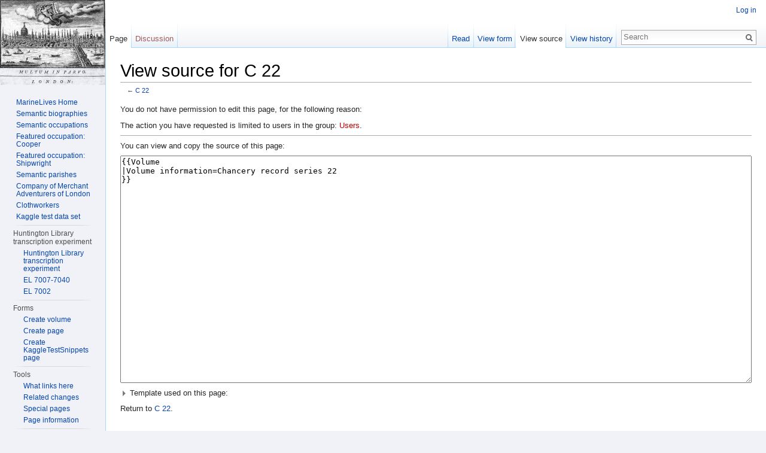

--- FILE ---
content_type: text/html; charset=UTF-8
request_url: http://marinelives.org/index.php?title=C_22&action=edit
body_size: 37430
content:
<!DOCTYPE html>
<html lang="en-GB" dir="ltr" class="client-nojs">
<head>
<meta charset="UTF-8" />
<title>View source for C 22 - MarineLives</title>
<meta name="generator" content="MediaWiki 1.25alpha" />
<meta name="robots" content="noindex,nofollow" />
<link rel="ExportRDF" type="application/rdf+xml" title="C 22" href="/index.php?title=Special:ExportRDF/C_22&amp;xmlmime=rdf" />
<link rel="shortcut icon" href="/favicon.ico" />
<link rel="search" type="application/opensearchdescription+xml" href="/opensearch_desc.php" title="MarineLives (en-gb)" />
<link rel="EditURI" type="application/rsd+xml" href="http://www.marinelives.org/api.php?action=rsd" />
<link rel="alternate" hreflang="x-default" href="/wiki/C_22" />
<link rel="copyright" href="http://creativecommons.org/licenses/by/3.0/" />
<link rel="alternate" type="application/atom+xml" title="MarineLives Atom feed" href="/index.php?title=Special:RecentChanges&amp;feed=atom" />
<link rel="stylesheet" href="http://www.marinelives.org/load.php?debug=false&amp;lang=en-gb&amp;modules=mediawiki.legacy.commonPrint%2Cshared%7Cmediawiki.skinning.interface%7Cmediawiki.ui.button%7Cskins.vector.styles&amp;only=styles&amp;skin=vector&amp;*" />
<meta name="ResourceLoaderDynamicStyles" content="" />
<style>a:lang(ar),a:lang(kk-arab),a:lang(mzn),a:lang(ps),a:lang(ur){text-decoration:none}
/* cache key: marinelives:resourceloader:filter:minify-css:7:3ae6f2cba64a3d731c4244a92c294433 */</style>
<script src="http://www.marinelives.org/load.php?debug=false&amp;lang=en-gb&amp;modules=startup&amp;only=scripts&amp;skin=vector&amp;*"></script>
<script>if(window.mw){
mw.config.set({"wgCanonicalNamespace":"","wgCanonicalSpecialPageName":false,"wgNamespaceNumber":0,"wgPageName":"C_22","wgTitle":"C 22","wgCurRevisionId":83984,"wgRevisionId":0,"wgArticleId":11732,"wgIsArticle":false,"wgIsRedirect":false,"wgAction":"edit","wgUserName":null,"wgUserGroups":["*"],"wgCategories":[],"wgBreakFrames":false,"wgPageContentLanguage":"en-gb","wgPageContentModel":"wikitext","wgSeparatorTransformTable":["",""],"wgDigitTransformTable":["",""],"wgDefaultDateFormat":"mdy","wgMonthNames":["","January","February","March","April","May","June","July","August","September","October","November","December"],"wgMonthNamesShort":["","Jan","Feb","Mar","Apr","May","Jun","Jul","Aug","Sep","Oct","Nov","Dec"],"wgRelevantPageName":"C_22","wgRelevantArticleId":11732,"wgIsProbablyEditable":false,"wgRestrictionEdit":[],"wgRestrictionMove":[],"sfgAutocompleteValues":[],"sfgAutocompleteOnAllChars":true,"sfgFieldProperties":[],"sfgCargoFields":[],"sfgDependentFields":[],"sfgShowOnSelect":[],"sfgScriptPath":"/extensions/SemanticForms","edgValues":null,"sfgEDSettings":null,"wgWikiEditorEnabledModules":{"toolbar":true,"dialogs":true,"hidesig":true,"preview":false,"publish":false}});
}</script><script>if(window.mw){
mw.loader.implement("user.options",function($,jQuery){mw.user.options.set({"variant":"en-gb"});},{},{},{});mw.loader.implement("user.tokens",function($,jQuery){mw.user.tokens.set({"editToken":"+\\","patrolToken":"+\\","watchToken":"+\\"});},{},{},{});
/* cache key: marinelives:resourceloader:filter:minify-js:7:3731772334483018b88e91166c5220e2 */
}</script>
<script>if(window.mw){
mw.loader.load(["ext.smw.style","mediawiki.page.startup","mediawiki.legacy.wikibits","mediawiki.legacy.ajax","skins.vector.js"]);
}</script>
<!--[if lt IE 7]><style type="text/css">body{behavior:url("/skins/Vector/csshover.min.htc")}</style><![endif]-->
</head>
<body class="mediawiki ltr sitedir-ltr ns-0 ns-subject page-C_22 skin-vector action-edit vector-animateLayout">
		<div id="mw-page-base" class="noprint"></div>
		<div id="mw-head-base" class="noprint"></div>
		<div id="content" class="mw-body" role="main">
			<a id="top"></a>

						<div class="mw-indicators">
</div>
			<h1 id="firstHeading" class="firstHeading" lang="en-GB"><span dir="auto">View source for C 22</span></h1>
						<div id="bodyContent" class="mw-body-content">
								<div id="contentSub">← <a href="/wiki/C_22" title="C 22">C 22</a></div>
												<div id="jump-to-nav" class="mw-jump">
					Jump to:					<a href="#mw-head">navigation</a>, 					<a href="#p-search">search</a>
				</div>
				<div id="mw-content-text"><p>You do not have permission to edit this page, for the following reason:
</p>
<div class="permissions-errors">
<p>The action you have requested is limited to users in the group: <a href="/index.php?title=MarineLives:Users&amp;action=edit&amp;redlink=1" class="new" title="MarineLives:Users (page does not exist)">Users</a>.<br />
</p>
</div>
<hr />
<p>You can view and copy the source of this page:
</p><textarea readonly="" accesskey="," id="wpTextbox1" cols="80" rows="25" style="" lang="en-GB" dir="ltr" name="wpTextbox1" class="mw-ui-input">{{Volume
|Volume information=Chancery record series 22
}}
</textarea><div class="templatesUsed"><div class="mw-templatesUsedExplanation"><p>Template used on this page:
</p></div><ul>
<li><a href="/wiki/Template:Volume" title="Template:Volume">Template:Volume</a> (<a href="/index.php?title=Template:Volume&amp;action=edit" title="Template:Volume">view source</a>) </li></ul></div><p id="mw-returnto">Return to <a href="/wiki/C_22" title="C 22">C 22</a>.</p>
</div>									<div class="printfooter">
						Retrieved from ‘<a dir="ltr" href="http://www.marinelives.org/wiki/C_22">http://www.marinelives.org/wiki/C_22</a>’					</div>
													<div id='catlinks' class='catlinks catlinks-allhidden'></div>												<div class="visualClear"></div>
							</div>
		</div>
		<div id="mw-navigation">
			<h2>Navigation menu</h2>

			<div id="mw-head">
									<div id="p-personal" role="navigation" class="" aria-labelledby="p-personal-label">
						<h3 id="p-personal-label">Personal tools</h3>
						<ul>
							<li id="pt-login"><a href="/index.php?title=Special:UserLogin&amp;returnto=C+22&amp;returntoquery=action%3Dedit" title="You are encouraged to log in; however, it is not mandatory [o]" accesskey="o">Log in</a></li>						</ul>
					</div>
									<div id="left-navigation">
										<div id="p-namespaces" role="navigation" class="vectorTabs" aria-labelledby="p-namespaces-label">
						<h3 id="p-namespaces-label">Namespaces</h3>
						<ul>
															<li  id="ca-nstab-main" class="selected"><span><a href="/wiki/C_22"  title="View the content page [c]" accesskey="c">Page</a></span></li>
															<li  id="ca-talk" class="new"><span><a href="/index.php?title=Talk:C_22&amp;action=edit&amp;redlink=1"  title="Discussion about the content page [t]" accesskey="t">Discussion</a></span></li>
													</ul>
					</div>
										<div id="p-variants" role="navigation" class="vectorMenu emptyPortlet" aria-labelledby="p-variants-label">
												<h3 id="p-variants-label"><span>Variants</span><a href="#"></a></h3>

						<div class="menu">
							<ul>
															</ul>
						</div>
					</div>
									</div>
				<div id="right-navigation">
										<div id="p-views" role="navigation" class="vectorTabs" aria-labelledby="p-views-label">
						<h3 id="p-views-label">Views</h3>
						<ul>
															<li id="ca-view"><span><a href="/wiki/C_22" >Read</a></span></li>
															<li id="ca-form_edit" class="collapsible"><span><a href="/index.php?title=C_22&amp;action=formedit" >View form</a></span></li>
															<li id="ca-viewsource" class="selected"><span><a href="/index.php?title=C_22&amp;action=edit"  title="This page is protected.&#10;You can view its source [e]" accesskey="e">View source</a></span></li>
															<li id="ca-history" class="collapsible"><span><a href="/index.php?title=C_22&amp;action=history"  title="Past revisions of this page [h]" accesskey="h">View history</a></span></li>
													</ul>
					</div>
										<div id="p-cactions" role="navigation" class="vectorMenu emptyPortlet" aria-labelledby="p-cactions-label">
						<h3 id="p-cactions-label"><span>More</span><a href="#"></a></h3>

						<div class="menu">
							<ul>
															</ul>
						</div>
					</div>
										<div id="p-search" role="search">
						<h3>
							<label for="searchInput">Search</label>
						</h3>

						<form action="/index.php" id="searchform">
														<div id="simpleSearch">
															<input type="search" name="search" placeholder="Search" title="Search MarineLives [f]" accesskey="f" id="searchInput" /><input type="hidden" value="Special:Search" name="title" /><input type="submit" name="fulltext" value="Search" title="Search the pages for this text" id="mw-searchButton" class="searchButton mw-fallbackSearchButton" /><input type="submit" name="go" value="Go" title="Go to a page with this exact name if exists" id="searchButton" class="searchButton" />								</div>
						</form>
					</div>
									</div>
			</div>
			<div id="mw-panel">
				<div id="p-logo" role="banner"><a class="mw-wiki-logo" href="/wiki/MarineLives"  title="Visit the main page"></a></div>
						<div class="portal" role="navigation" id='p-Navigation' aria-labelledby='p-Navigation-label'>
			<h3 id='p-Navigation-label'>Navigation</h3>

			<div class="body">
									<ul>
													<li id="n-MarineLives-Home"><a href="/wiki/MarineLives">MarineLives Home</a></li>
													<li id="n-Semantic-biographies"><a href="/wiki/Category:Semantic_biography">Semantic biographies</a></li>
													<li id="n-Semantic-occupations"><a href="/wiki/Category:Semantic_occupation">Semantic occupations</a></li>
													<li id="n-Featured-occupation:-Cooper"><a href="/wiki/Cooper">Featured occupation: Cooper</a></li>
													<li id="n-Featured-occupation:-Shipwright"><a href="/wiki/Shipwright">Featured occupation: Shipwright</a></li>
													<li id="n-Semantic-parishes"><a href="/wiki/Category:Semantic_parish">Semantic parishes</a></li>
													<li id="n-Company-of-Merchant-Adventurers-of-London"><a href="/wiki/Tools:_Company_of_Merchant_Adventurers_of_London">Company of Merchant Adventurers of London</a></li>
													<li id="n-Clothworkers"><a href="/wiki/Tools:_Clothworkers">Clothworkers</a></li>
													<li id="n-Kaggle-test-data-set"><a href="/wiki/Tools:_Kaggle_test_data_set">Kaggle test data set</a></li>
											</ul>
							</div>
		</div>
			<div class="portal" role="navigation" id='p-Huntington_Library_transcription_experiment' aria-labelledby='p-Huntington_Library_transcription_experiment-label'>
			<h3 id='p-Huntington_Library_transcription_experiment-label'>Huntington Library transcription experiment</h3>

			<div class="body">
									<ul>
													<li id="n-Huntington-Library-transcription-experiment"><a href="/wiki/Tools:_Huntington_Library_transcription_experiment">Huntington Library transcription experiment</a></li>
													<li id="n-EL-7007-7040"><a href="/wiki/EL_7007-7040">EL 7007-7040</a></li>
													<li id="n-EL-7002"><a href="/wiki/EL_7002">EL 7002</a></li>
											</ul>
							</div>
		</div>
			<div class="portal" role="navigation" id='p-Forms' aria-labelledby='p-Forms-label'>
			<h3 id='p-Forms-label'>Forms</h3>

			<div class="body">
									<ul>
													<li id="n-Create-volume"><a href="/wiki/Form:Volume">Create volume</a></li>
													<li id="n-Create-page"><a href="/wiki/Form:Page">Create page</a></li>
													<li id="n-Create-KaggleTestSnippets-page"><a href="/wiki/Form:KaggleTestSnippets">Create KaggleTestSnippets page</a></li>
											</ul>
							</div>
		</div>
			<div class="portal" role="navigation" id='p-tb' aria-labelledby='p-tb-label'>
			<h3 id='p-tb-label'>Tools</h3>

			<div class="body">
									<ul>
													<li id="t-whatlinkshere"><a href="/wiki/Special:WhatLinksHere/C_22" title="A list of all wiki pages that link here [j]" accesskey="j">What links here</a></li>
													<li id="t-recentchangeslinked"><a href="/wiki/Special:RecentChangesLinked/C_22" title="Recent changes in pages linked from this page [k]" accesskey="k">Related changes</a></li>
													<li id="t-specialpages"><a href="/wiki/Special:SpecialPages" title="A list of all special pages [q]" accesskey="q">Special pages</a></li>
													<li id="t-info"><a href="/index.php?title=C_22&amp;action=info" title="More information about this page">Page information</a></li>
											</ul>
							</div>
		</div>
			<div class="portal" role="navigation" id='p-Technology' aria-labelledby='p-Technology-label'>
			<h3 id='p-Technology-label'>Technology</h3>

			<div class="body">
									<ul>
													<li id="n-ArchiveBots"><a href="/wiki/Tools:_ArchiveBots">ArchiveBots</a></li>
													<li id="n-Corpus-linguistics"><a href="/wiki/Tools:_Corpus_linguistics">Corpus linguistics</a></li>
													<li id="n-Natural-Language-Programming"><a href="/wiki/Tools:_Natural_Language_Programming">Natural Language Programming</a></li>
													<li id="n-New-Year.27s-wishes.2C-2018-.2B-IIIF"><a href="/wiki/New_Year%27s_wishes,_2018">New Year's wishes, 2018 + IIIF</a></li>
													<li id="n-Semantic-Media-Wiki"><a href="/wiki/Tools:_Semantic_Media_Wiki">Semantic Media Wiki</a></li>
													<li id="n-Social-media"><a href="/wiki/Tools:_Social_media">Social media</a></li>
													<li id="n-Wiki-user-data"><a href="/wiki/Tools:_Wiki_user_data">Wiki user data</a></li>
											</ul>
							</div>
		</div>
			<div class="portal" role="navigation" id='p-Collaborations' aria-labelledby='p-Collaborations-label'>
			<h3 id='p-Collaborations-label'>Collaborations</h3>

			<div class="body">
									<ul>
													<li id="n-Bath-Spa-University-history-department"><a href="/wiki/Tools:_Collaboration_with_Bath_Spa_University_history_department">Bath Spa University history department</a></li>
													<li id="n-Warwick-University-history-Department"><a href="/wiki/Tools:_Collaboration_with_Warwick_University_history_Department">Warwick University history Department</a></li>
													<li id="n-University-of-Mannheim-Informatics-department"><a href="/wiki/Tools:_Collaboration_with_University_of_Mannheim_Informatics_department">University of Mannheim Informatics department</a></li>
													<li id="n-Transkribus"><a href="/wiki/Tools:_Collaboration_with_Transkribus">Transkribus</a></li>
											</ul>
							</div>
		</div>
			<div class="portal" role="navigation" id='p-University_of_Warwick_transcription_programme' aria-labelledby='p-University_of_Warwick_transcription_programme-label'>
			<h3 id='p-University_of_Warwick_transcription_programme-label'>University of Warwick transcription programme</h3>

			<div class="body">
									<ul>
													<li id="n-Goals"><a href="/wiki/Goals">Goals</a></li>
													<li id="n-Introductory-material"><a href="/wiki/Introductory_material">Introductory material</a></li>
													<li id="n-Basic-wiki-skills-.26-palaeographical-tips"><a href="/wiki/Tools:_Basic_wiki_skills_%26_palaeographical_tips">Basic wiki skills &amp; palaeographical tips</a></li>
													<li id="n-List-of-deponents-in-HCA-13.2F53"><a href="/wiki/HCA_13/53_Deponents_-_By_Folio">List of deponents in HCA 13/53</a></li>
													<li id="n-Warwick-week-one"><a href="/wiki/Warwick_Week_One">Warwick week one</a></li>
													<li id="n-Warwick-week-two"><a href="/wiki/Warwick_Week_Two">Warwick week two</a></li>
													<li id="n-Warwick-week-three"><a href="/wiki/Warwick_Week_Three">Warwick week three</a></li>
													<li id="n-Warwick-week-four"><a href="/wiki/Warwick_Week_Four">Warwick week four</a></li>
													<li id="n-Warwick-week-five"><a href="/wiki/Warwick_Week_Five">Warwick week five</a></li>
													<li id="n-Warwick-week-six"><a href="/wiki/Warwick_Week_Six">Warwick week six</a></li>
													<li id="n-Warwick-week-seven"><a href="/wiki/Warwick_Week_Seven">Warwick week seven</a></li>
													<li id="n-Warwick-student-voices"><a href="/wiki/Warwick_student_voices">Warwick student voices</a></li>
													<li id="n-Warwick-biographies"><a href="/wiki/Tools:_Warwick_biographies">Warwick biographies</a></li>
													<li id="n-Sandbox"><a href="/wiki/Sandbox">Sandbox</a></li>
											</ul>
							</div>
		</div>
			<div class="portal" role="navigation" id='p-January_2018_volunteers' aria-labelledby='p-January_2018_volunteers-label'>
			<h3 id='p-January_2018_volunteers-label'>January 2018 volunteers</h3>

			<div class="body">
									<ul>
													<li id="n-Goals-.26-background"><a href="/wiki/Tools:_January_2018_volunteer_group_goals_%26_background">Goals &amp; background</a></li>
													<li id="n-Kickoff-skype-call"><a href="/wiki/Tools:_January_2018_kickoff_skype_call">Kickoff skype call</a></li>
													<li id="n-Transcription-sub-group"><a href="/wiki/Tools:_Transcription_sub-group">Transcription sub-group</a></li>
													<li id="n-Textiles.2C-garments-.26-dyestuffs-glossary-sub-group"><a href="/wiki/Tools:_Textiles,_garments_%26_dyestuffs_glossary_sub-group">Textiles, garments &amp; dyestuffs glossary sub-group</a></li>
													<li id="n-January-2018-biographies"><a href="/wiki/Tools:_January_2018_biographies">January 2018 biographies</a></li>
											</ul>
							</div>
		</div>
			<div class="portal" role="navigation" id='p-Material_culture_discussion_area' aria-labelledby='p-Material_culture_discussion_area-label'>
			<h3 id='p-Material_culture_discussion_area-label'>Material culture discussion area</h3>

			<div class="body">
									<ul>
													<li id="n-Creating-a-virtual-digital-archive-.26-research-community-for-MaterialLives"><a href="/wiki/MaterialLives_platform">Creating a virtual digital archive &amp; research community for MaterialLives</a></li>
													<li id="n-Textiles.2C-garments.2C-.26-dyes-glossary"><a href="/wiki/Tools:_Textiles,_garments,_%26_dyes_glossary">Textiles, garments, &amp; dyes glossary</a></li>
													<li id="n-C17th-London-inventories-crosstabbed-by-hearth-size.2C-occupation-.26-location"><a href="/wiki/MRP:_Inventories">C17th London inventories crosstabbed by hearth size, occupation &amp; location</a></li>
											</ul>
							</div>
		</div>
			<div class="portal" role="navigation" id='p-Glossaries' aria-labelledby='p-Glossaries-label'>
			<h3 id='p-Glossaries-label'>Glossaries</h3>

			<div class="body">
									<ul>
													<li id="n-Admiralty-court-legal-glossary"><a href="/wiki/Tools:_Admiralty_court_legal_glossary">Admiralty court legal glossary</a></li>
													<li id="n-Commodities-glossary"><a href="/wiki/Tools:_Commodities_glossary">Commodities glossary</a></li>
													<li id="n-Geographical-glossary"><a href="/wiki/Tools:_Geographical_glossary">Geographical glossary</a></li>
													<li id="n-Marine-glossary"><a href="/wiki/Tools:_Marine_glossary">Marine glossary</a></li>
													<li id="n-Textiles.2C-garments.2C-.26-dyes-glossary"><a href="/wiki/Tools:_Textiles,_garments,_%26_dyes_glossary">Textiles, garments, &amp; dyes glossary</a></li>
													<li id="n-Weights-and-measures-glossary"><a href="/wiki/Weights_and_Measures">Weights and measures glossary</a></li>
											</ul>
							</div>
		</div>
			<div class="portal" role="navigation" id='p-Finding_aids' aria-labelledby='p-Finding_aids-label'>
			<h3 id='p-Finding_aids-label'>Finding aids</h3>

			<div class="body">
									<ul>
													<li id="n-Bad-behaviour-.26-invective"><a href="/wiki/Bad_behaviour_%26_Invective">Bad behaviour &amp; invective</a></li>
													<li id="n-Dutch-mariners"><a href="/wiki/Dutch_Mariner_Mapping">Dutch mariners</a></li>
													<li id="n-Inns.2C-taverns.2C-.26-victualling-houses"><a href="/wiki/Inns,_Taverns,_and_Victualling_Houses">Inns, taverns, &amp; victualling houses</a></li>
													<li id="n-Silver-ships"><a href="/wiki/Tools:_Three_Silver_Ships">Silver ships</a></li>
													<li id="n-Slavery"><a href="/wiki/Tools:_Slavery">Slavery</a></li>
													<li id="n-London-hearth-tax"><a href="/wiki/MRP:_Hearth_tax:_London">London hearth tax</a></li>
													<li id="n-Middlesex-hearth-tax"><a href="/wiki/Tools:_Hearth_tax:_Middlesex">Middlesex hearth tax</a></li>
													<li id="n-Kent-.26-Surrey-hearth-tax"><a href="/wiki/MRP:_Hearth_tax:_Kent_%26_Surrey">Kent &amp; Surrey hearth tax</a></li>
											</ul>
							</div>
		</div>
			<div class="portal" role="navigation" id='p-Resources' aria-labelledby='p-Resources-label'>
			<h3 id='p-Resources-label'>Resources</h3>

			<div class="body">
									<ul>
													<li id="n-Project-Manual"><a href="/wiki/Front_Page">Project Manual</a></li>
													<li id="n-MarineLives-Tools"><a href="/wiki/Tools:_Front_Page">MarineLives Tools</a></li>
													<li id="n-Oxenden-Letters"><a href="/wiki/MRP:_Correspondence_of_Sir_George_Oxenden,_1663-1669">Oxenden Letters</a></li>
													<li id="n-Commercial-Correspondence"><a href="/wiki/Commercial_Correspondence">Commercial Correspondence</a></li>
											</ul>
							</div>
		</div>
			<div class="portal" role="navigation" id='p-Semantic_features' aria-labelledby='p-Semantic_features-label'>
			<h3 id='p-Semantic_features-label'>Semantic features</h3>

			<div class="body">
									<ul>
													<li id="n-Categories"><a href="/wiki/Special:Categories">Categories</a></li>
													<li id="n-Concepts"><a href="/wiki/Special:Concepts">Concepts</a></li>
													<li id="n-Forms"><a href="/wiki/Special:Forms">Forms</a></li>
													<li id="n-Properties"><a href="/wiki/Special:Properties">Properties</a></li>
													<li id="n-Semantic-search"><a href="/wiki/Special:Ask">Semantic search</a></li>
													<li id="n-Templates"><a href="/wiki/Special:Templates">Templates</a></li>
											</ul>
							</div>
		</div>
			<div class="portal" role="navigation" id='p-HCA_Act_Books' aria-labelledby='p-HCA_Act_Books-label'>
			<h3 id='p-HCA_Act_Books-label'>HCA Act Books</h3>

			<div class="body">
									<ul>
													<li id="n-HCA-3.2F43"><a href="/wiki/HCA_3/43">HCA 3/43</a></li>
													<li id="n-HCA-3.2F44"><a href="/wiki/HCA_3/44">HCA 3/44</a></li>
													<li id="n-HCA-3.2F45"><a href="/wiki/HCA_3/45">HCA 3/45</a></li>
													<li id="n-HCA-3.2F46"><a href="/wiki/HCA_3/46">HCA 3/46</a></li>
													<li id="n-HCA-3.2F47"><a href="/wiki/HCA_3/47">HCA 3/47</a></li>
													<li id="n-HCA-3.2F48"><a href="/wiki/HCA_3/48">HCA 3/48</a></li>
											</ul>
							</div>
		</div>
			<div class="portal" role="navigation" id='p-HCA_Depositions' aria-labelledby='p-HCA_Depositions-label'>
			<h3 id='p-HCA_Depositions-label'>HCA Depositions</h3>

			<div class="body">
									<ul>
													<li id="n-HCA-13.2F46"><a href="/wiki/HCA_13/46">HCA 13/46</a></li>
													<li id="n-HCA-13.2F47"><a href="/wiki/HCA_13/47">HCA 13/47</a></li>
													<li id="n-HCA-13.2F48"><a href="/wiki/HCA_13/48">HCA 13/48</a></li>
													<li id="n-HCA-13.2F49"><a href="/wiki/HCA_13/49">HCA 13/49</a></li>
													<li id="n-HCA-13.2F50"><a href="/wiki/HCA_13/50">HCA 13/50</a></li>
													<li id="n-HCA-13.2F51"><a href="/wiki/HCA_13/51">HCA 13/51</a></li>
													<li id="n-HCA-13.2F52"><a href="/wiki/HCA_13/52">HCA 13/52</a></li>
													<li id="n-HCA-13.2F53"><a href="/wiki/HCA_13/53">HCA 13/53</a></li>
													<li id="n-HCA-13.2F54"><a href="/wiki/HCA_13/54">HCA 13/54</a></li>
													<li id="n-HCA-13.2F55"><a href="/wiki/HCA_13/55">HCA 13/55</a></li>
													<li id="n-HCA-13.2F56"><a href="/wiki/HCA_13/56">HCA 13/56</a></li>
													<li id="n-HCA-13.2F57"><a href="/wiki/HCA_13/57">HCA 13/57</a></li>
													<li id="n-HCA-13.2F58"><a href="/wiki/HCA_13/58">HCA 13/58</a></li>
													<li id="n-HCA-13.2F59"><a href="/wiki/HCA_13/59">HCA 13/59</a></li>
													<li id="n-HCA-13.2F60"><a href="/wiki/HCA_13/60">HCA 13/60</a></li>
													<li id="n-HCA-13.2F61"><a href="/wiki/HCA_13/61">HCA 13/61</a></li>
													<li id="n-HCA-13.2F62"><a href="/wiki/HCA_13/62">HCA 13/62</a></li>
													<li id="n-HCA-13.2F63"><a href="/wiki/HCA_13/63">HCA 13/63</a></li>
													<li id="n-HCA-13.2F64"><a href="/wiki/HCA_13/64">HCA 13/64</a></li>
													<li id="n-HCA-13.2F65"><a href="/wiki/HCA_13/65">HCA 13/65</a></li>
													<li id="n-HCA-13.2F66"><a href="/wiki/HCA_13/66">HCA 13/66</a></li>
													<li id="n-HCA-13.2F67"><a href="/wiki/HCA_13/67">HCA 13/67</a></li>
													<li id="n-HCA-13.2F68"><a href="/wiki/HCA_13/68">HCA 13/68</a></li>
													<li id="n-HCA-13.2F69"><a href="/wiki/HCA_13/69">HCA 13/69</a></li>
													<li id="n-HCA-13.2F70"><a href="/wiki/HCA_13/70">HCA 13/70</a></li>
													<li id="n-HCA-13.2F71"><a href="/wiki/HCA_13/71">HCA 13/71</a></li>
													<li id="n-HCA-13.2F72"><a href="/wiki/HCA_13/72">HCA 13/72</a></li>
													<li id="n-HCA-13.2F73"><a href="/wiki/HCA_13/73">HCA 13/73</a></li>
													<li id="n-HCA-13.2F74"><a href="/wiki/HCA_13/74">HCA 13/74</a></li>
													<li id="n-HCA-13.2F75"><a href="/wiki/HCA_13/75">HCA 13/75</a></li>
													<li id="n-HCA-13.2F76"><a href="/wiki/HCA_13/76">HCA 13/76</a></li>
											</ul>
							</div>
		</div>
			<div class="portal" role="navigation" id='p-HCA_Silver_Ship_Depositions' aria-labelledby='p-HCA_Silver_Ship_Depositions-label'>
			<h3 id='p-HCA_Silver_Ship_Depositions-label'>HCA Silver Ship Depositions</h3>

			<div class="body">
									<ul>
													<li id="n-HCA-13.2F69-Sil-0"><a href="/wiki/HCA_13/69_Silver_0">HCA 13/69 Sil 0</a></li>
													<li id="n-HCA-13.2F69-Sil-1"><a href="/wiki/HCA_13/69_Silver_1">HCA 13/69 Sil 1</a></li>
													<li id="n-HCA-13.2F69-Sil-4"><a href="/wiki/HCA_13/69_Silver_4">HCA 13/69 Sil 4</a></li>
													<li id="n-HCA-13.2F69-Sil-5"><a href="/wiki/HCA_13/69_Silver_5">HCA 13/69 Sil 5</a></li>
													<li id="n-HCA-13.2F69-Sil-6"><a href="/wiki/HCA_13/69_Silver_6">HCA 13/69 Sil 6</a></li>
													<li id="n-HCA-13.2F69-Sil-7"><a href="/wiki/HCA_13/69_Silver_7">HCA 13/69 Sil 7</a></li>
													<li id="n-HCA-13.2F69-Sil-8"><a href="/wiki/HCA_13/69_Silver_8">HCA 13/69 Sil 8</a></li>
													<li id="n-HCA-13.2F69-Sil-9"><a href="/wiki/HCA_13/69_Silver_9">HCA 13/69 Sil 9</a></li>
													<li id="n-HCA-13.2F69-Sil-10"><a href="/wiki/HCA_13/69_Silver_10">HCA 13/69 Sil 10</a></li>
													<li id="n-HCA-13.2F69-Sil-11"><a href="/wiki/HCA_13/69_Silver_11">HCA 13/69 Sil 11</a></li>
													<li id="n-HCA-13.2F69-Sil-12"><a href="/wiki/HCA_13/69_Silver_12">HCA 13/69 Sil 12</a></li>
													<li id="n-HCA-13.2F69-Sil-13"><a href="/wiki/HCA_13/69_Silver_13">HCA 13/69 Sil 13</a></li>
													<li id="n-HCA-13.2F69-Sil-14"><a href="/wiki/HCA_13/69_Silver_14">HCA 13/69 Sil 14</a></li>
													<li id="n-HCA-13.2F69-Sil-15"><a href="/wiki/HCA_13/69_Silver_15">HCA 13/69 Sil 15</a></li>
											</ul>
							</div>
		</div>
			<div class="portal" role="navigation" id='p-HCA_Silver_Ship_Bills_of_Lading' aria-labelledby='p-HCA_Silver_Ship_Bills_of_Lading-label'>
			<h3 id='p-HCA_Silver_Ship_Bills_of_Lading-label'>HCA Silver Ship Bills of Lading</h3>

			<div class="body">
									<ul>
													<li id="n-HCA-30.2F225-Saint-George"><a href="/wiki/HCA_30/225">HCA 30/225 Saint George</a></li>
											</ul>
							</div>
		</div>
			<div class="portal" role="navigation" id='p-IISH_.28Amsterdam.29_Silver_Ship_documents' aria-labelledby='p-IISH_.28Amsterdam.29_Silver_Ship_documents-label'>
			<h3 id='p-IISH_.28Amsterdam.29_Silver_Ship_documents-label'>IISH (Amsterdam) Silver Ship documents</h3>

			<div class="body">
									<ul>
													<li id="n-NEHA-Jan-Bollart-.26-Adrian-Goldsmith"><a href="/wiki/NEHA_Jan_Bollart_%26_Adrian_Goldsmith">NEHA Jan Bollart &amp; Adrian Goldsmith</a></li>
													<li id="n-NEHA-BC-471-2.4.48.1-25-Jorge-Bosschaert"><a href="/wiki/NEHA_BC_471_2.4.48.1-25_Jorge_Bosschaert">NEHA BC 471 2.4.48.1-25 Jorge Bosschaert</a></li>
													<li id="n-NEHA-2.5.100.12"><a href="/wiki/NEHA_2.5.100.12">NEHA 2.5.100.12</a></li>
													<li id="n-NEHA-2.5.109.6"><a href="/wiki/NEHA_2.5.109.6">NEHA 2.5.109.6</a></li>
													<li id="n-NEHA-2.5.111.1"><a href="/wiki/NEHA_2.5.111.1">NEHA 2.5.111.1</a></li>
													<li id="n-NEHA-2.5.112.1-2"><a href="/wiki/NEHA_2.5.112.1-2">NEHA 2.5.112.1-2</a></li>
													<li id="n-NEHA-123.1"><a href="/wiki/NEHA_123.1">NEHA 123.1</a></li>
													<li id="n-NEHA-124.1"><a href="/wiki/NEHA_124.1">NEHA 124.1</a></li>
													<li id="n-NEHA-128.1"><a href="/wiki/NEHA_128.1">NEHA 128.1</a></li>
													<li id="n-NEHA-Pestaluzzi-Van-Cohen"><a href="/wiki/NEHA_Pestaluzzi-Van_Cohen">NEHA Pestaluzzi-Van Cohen</a></li>
													<li id="n-NEHA-2.5.94.1-5-Verbeke"><a href="/wiki/NEHA_2.5.94.1-5_Verbeke">NEHA 2.5.94.1-5 Verbeke</a></li>
											</ul>
							</div>
		</div>
			<div class="portal" role="navigation" id='p-HCA_Personal_Answers' aria-labelledby='p-HCA_Personal_Answers-label'>
			<h3 id='p-HCA_Personal_Answers-label'>HCA Personal Answers</h3>

			<div class="body">
									<ul>
													<li id="n-HCA-13.2F124"><a href="/wiki/HCA_13/124">HCA 13/124</a></li>
													<li id="n-HCA-13.2F125"><a href="/wiki/HCA_13/125">HCA 13/125</a></li>
													<li id="n-HCA-13.2F126"><a href="/wiki/HCA_13/126">HCA 13/126</a></li>
													<li id="n-HCA-13.2F127"><a href="/wiki/HCA_13/127">HCA 13/127</a></li>
													<li id="n-HCA-13.2F128"><a href="/wiki/HCA_13/128">HCA 13/128</a></li>
													<li id="n-HCA-13.2F129"><a href="/wiki/HCA_13/129">HCA 13/129</a></li>
											</ul>
							</div>
		</div>
			<div class="portal" role="navigation" id='p-HCA_Instance_Papers' aria-labelledby='p-HCA_Instance_Papers-label'>
			<h3 id='p-HCA_Instance_Papers-label'>HCA Instance Papers</h3>

			<div class="body">
									<ul>
													<li id="n-HCA-15.2F5"><a href="/wiki/HCA_15/5">HCA 15/5</a></li>
													<li id="n-HCA-15.2F6-Box-One"><a href="/wiki/HCA_15/6_Box_One">HCA 15/6 Box One</a></li>
													<li id="n-HCA-15.2F6-Box-Two"><a href="/wiki/HCA_15/6_Box_Two">HCA 15/6 Box Two</a></li>
													<li id="n-HCA-15.2F7"><a href="/wiki/HCA_15/7">HCA 15/7</a></li>
											</ul>
							</div>
		</div>
			<div class="portal" role="navigation" id='p-HCA_Interrogatories' aria-labelledby='p-HCA_Interrogatories-label'>
			<h3 id='p-HCA_Interrogatories-label'>HCA Interrogatories</h3>

			<div class="body">
									<ul>
													<li id="n-HCA-23.2F15"><a href="/wiki/HCA_23/15">HCA 23/15</a></li>
													<li id="n-HCA-23.2F16"><a href="/wiki/HCA_23/16">HCA 23/16</a></li>
													<li id="n-HCA-23.2F17"><a href="/wiki/HCA_23/17">HCA 23/17</a></li>
													<li id="n-HCA-23.2F18"><a href="/wiki/HCA_23/18">HCA 23/18</a></li>
													<li id="n-HCA-23.2F19"><a href="/wiki/HCA_23/19">HCA 23/19</a></li>
											</ul>
							</div>
		</div>
			<div class="portal" role="navigation" id='p-HCA_Sentence_Bundles' aria-labelledby='p-HCA_Sentence_Bundles-label'>
			<h3 id='p-HCA_Sentence_Bundles-label'>HCA Sentence Bundles</h3>

			<div class="body">
									<ul>
													<li id="n-HCA-24.2F110"><a href="/wiki/HCA_24/110">HCA 24/110</a></li>
													<li id="n-HCA-24.2F111"><a href="/wiki/HCA_24/111">HCA 24/111</a></li>
													<li id="n-HCA-24.2F112"><a href="/wiki/HCA_24/112">HCA 24/112</a></li>
													<li id="n-HCA-24.2F113"><a href="/wiki/HCA_24/113">HCA 24/113</a></li>
													<li id="n-HCA-24.2F114"><a href="/wiki/HCA_24/114">HCA 24/114</a></li>
											</ul>
							</div>
		</div>
			<div class="portal" role="navigation" id='p-Nationaal_archief_.28den_Haag.29' aria-labelledby='p-Nationaal_archief_.28den_Haag.29-label'>
			<h3 id='p-Nationaal_archief_.28den_Haag.29-label'>Nationaal archief (den Haag)</h3>

			<div class="body">
									<ul>
													<li id="n-Nummer-Toegang:-1.01.02.3B-Archievbloknummer:-5549"><a href="/wiki/Nummer_Toegang:_1.01.02;_Archievbloknummer:_5549">Nummer Toegang: 1.01.02; Archievbloknummer: 5549</a></li>
													<li id="n-Nummer-Toegang:-1.01.02.3B-Archievbloknummer:-5550"><a href="/wiki/Nummer_Toegang:_1.01.02;_Archievbloknummer:_5550">Nummer Toegang: 1.01.02; Archievbloknummer: 5550</a></li>
													<li id="n-Nummer-Toegang:-1.01.02.3B-Archievbloknummer:-5551"><a href="/wiki/Nummer_Toegang:_1.01.02;_Archievbloknummer:_5551">Nummer Toegang: 1.01.02; Archievbloknummer: 5551</a></li>
													<li id="n-Nummer-Toegang:-1.01.02.3B-Archievbloknummer:-5552"><a href="/wiki/Nummer_Toegang:_1.01.02;_Archievbloknummer:_5552">Nummer Toegang: 1.01.02; Archievbloknummer: 5552</a></li>
											</ul>
							</div>
		</div>
			<div class="portal" role="navigation" id='p-Port_Book_volumes' aria-labelledby='p-Port_Book_volumes-label'>
			<h3 id='p-Port_Book_volumes-label'>Port Book volumes</h3>

			<div class="body">
									<ul>
													<li id="n-E-190.2F46.2F2"><a href="/wiki/E_190/46/2">E 190/46/2</a></li>
											</ul>
							</div>
		</div>
			<div class="portal" role="navigation" id='p-Probate_records' aria-labelledby='p-Probate_records-label'>
			<h3 id='p-Probate_records-label'>Probate records</h3>

			<div class="body">
									<ul>
													<li id="n-PROB-4"><a href="/wiki/PROB_4">PROB 4</a></li>
													<li id="n-PROB-5"><a href="/wiki/PROB_5">PROB 5</a></li>
													<li id="n-PROB-11"><a href="/wiki/PROB_11">PROB 11</a></li>
											</ul>
							</div>
		</div>
			<div class="portal" role="navigation" id='p-Chancery_Court_records' aria-labelledby='p-Chancery_Court_records-label'>
			<h3 id='p-Chancery_Court_records-label'>Chancery Court records</h3>

			<div class="body">
									<ul>
													<li id="n-C-5"><a href="/wiki/C_5">C 5</a></li>
													<li id="n-C-6"><a href="/wiki/C_6">C 6</a></li>
													<li id="n-C-10"><a href="/wiki/C_10">C 10</a></li>
													<li id="n-C-22"><a href="/wiki/C_22">C 22</a></li>
													<li id="n-C-78"><a href="/wiki/C_78">C 78</a></li>
											</ul>
							</div>
		</div>
			<div class="portal" role="navigation" id='p-Civil_War_horse_lists' aria-labelledby='p-Civil_War_horse_lists-label'>
			<h3 id='p-Civil_War_horse_lists-label'>Civil War horse lists</h3>

			<div class="body">
									<ul>
													<li id="n-SP-28.2F131.2F3"><a href="/wiki/SP_28/131/3">SP 28/131/3</a></li>
													<li id="n-SP-28.2F131.2F4"><a href="/wiki/SP_28/131/4">SP 28/131/4</a></li>
													<li id="n-SP-28.2F131.2F5"><a href="/wiki/SP_28/131/5">SP 28/131/5</a></li>
											</ul>
							</div>
		</div>
			<div class="portal" role="navigation" id='p-' aria-labelledby='p--label'>
			<h3 id='p--label'></h3>

			<div class="body">
									<ul>
													<li id="n-recentchanges"><a href="/wiki/Special:RecentChanges" title="A list of recent changes in the wiki [r]" accesskey="r">Recent changes</a></li>
													<li id="n-help"><a href="https://www.mediawiki.org/wiki/Special:MyLanguage/Help:Contents" title="The place to find out">Help</a></li>
											</ul>
							</div>
		</div>
				</div>
		</div>
		<div id="footer" role="contentinfo">
							<ul id="footer-places">
											<li id="footer-places-privacy"><a href="/wiki/MarineLives:Privacy_policy" title="MarineLives:Privacy policy">Privacy policy</a></li>
											<li id="footer-places-about"><a href="/wiki/MarineLives:About" title="MarineLives:About">About MarineLives</a></li>
											<li id="footer-places-disclaimer"><a href="/wiki/MarineLives:General_disclaimer" title="MarineLives:General disclaimer">Disclaimers</a></li>
									</ul>
										<ul id="footer-icons" class="noprint">
											<li id="footer-copyrightico">
															<a href="http://creativecommons.org/licenses/by/3.0/"><img src="/resources/assets/licenses/cc-by.png" alt="a Creative Commons Attribution License" width="88" height="31" /></a>
													</li>
											<li id="footer-poweredbyico">
															<a href="//www.mediawiki.org/"><img src="/resources/assets/poweredby_mediawiki_88x31.png" alt="Powered by MediaWiki" width="88" height="31" /></a>
															<a href="https://www.semantic-mediawiki.org/wiki/Semantic_MediaWiki"><img src="/extensions/SemanticMediaWiki/includes/../resources/images/smw_button.png" alt="Powered by Semantic MediaWiki" width="88" height="31" /></a>
													</li>
									</ul>
						<div style="clear:both"></div>
		</div>
		<script>/*<![CDATA[*/window.jQuery && jQuery.ready();/*]]>*/</script><script>if(window.mw){
mw.loader.state({"site":"ready","user":"ready","user.groups":"ready"});
}</script>
<script>if(window.mw){
mw.loader.load(["ext.smw.tooltips","mediawiki.action.edit.collapsibleFooter","mediawiki.user","mediawiki.hidpi","mediawiki.page.ready","mediawiki.searchSuggest"],null,true);
}</script>
<script>
  (function(i,s,o,g,r,a,m){i['GoogleAnalyticsObject']=r;i[r]=i[r]||function(){
  (i[r].q=i[r].q||[]).push(arguments)},i[r].l=1*new Date();a=s.createElement(o),
  m=s.getElementsByTagName(o)[0];a.async=1;a.src=g;m.parentNode.insertBefore(a,m)
  })(window,document,'script','//www.google-analytics.com/analytics.js','ga');

  ga('create', 'UA-62075002-1', 'auto');
  ga('set', 'anonymizeIp', true);
  ga('send', 'pageview');

</script>
<script>if(window.mw){
mw.config.set({"wgBackendResponseTime":1384});
}</script>
	</body>
</html>


--- FILE ---
content_type: text/javascript; charset=utf-8
request_url: http://www.marinelives.org/load.php?debug=false&lang=en-gb&modules=startup&only=scripts&skin=vector&*
body_size: 16156
content:
var mediaWikiLoadStart=(new Date()).getTime();function isCompatible(ua){if(ua===undefined){ua=navigator.userAgent;}return!((ua.indexOf('MSIE')!==-1&&parseFloat(ua.split('MSIE')[1])<8)||(ua.indexOf('Firefox/')!==-1&&parseFloat(ua.split('Firefox/')[1])<3)||(ua.indexOf('Opera/')!==-1&&(ua.indexOf('Version/')===-1?parseFloat(ua.split('Opera/')[1])<10:parseFloat(ua.split('Version/')[1])<12))||(ua.indexOf('Opera ')!==-1&&parseFloat(ua.split(' Opera ')[1])<10)||ua.match(/BlackBerry[^\/]*\/[1-5]\./)||ua.match(/webOS\/1\.[0-4]/)||ua.match(/PlayStation/i)||ua.match(/SymbianOS|Series60/)||ua.match(/NetFront/)||ua.match(/Opera Mini/)||ua.match(/S40OviBrowser/)||(ua.match(/Glass/)&&ua.match(/Android/)));}var startUp=function(){mw.config=new mw.Map(true);mw.loader.addSource({"local":"/load.php"});mw.loader.register([["site",1768586000,[],"site"],["noscript",1768586000,[],"noscript"],["filepage",1768586000],["user.groups",1768586000,[],"user"],["user",1768586000,[],"user"],["user.cssprefs",1639597129
,[],"private"],["user.defaults",1766243191],["user.options",1639597129,[6],"private"],["user.tokens",1639597129,[],"private"],["mediawiki.language.data",1766243191,[141]],["mediawiki.skinning.elements",1768586000],["mediawiki.skinning.content",1768586000],["mediawiki.skinning.interface",1768586000],["mediawiki.skinning.content.parsoid",1768586000],["mediawiki.skinning.content.externallinks",1768586000],["jquery.accessKeyLabel",1768586000,[25,43]],["jquery.appear",1768586000],["jquery.arrowSteps",1768586000],["jquery.async",1768586000],["jquery.autoEllipsis",1768586000,[37]],["jquery.badge",1768586000,[138]],["jquery.byteLength",1768586000],["jquery.byteLimit",1768586000,[21]],["jquery.checkboxShiftClick",1768586000],["jquery.chosen",1768586000],["jquery.client",1768586000],["jquery.color",1768586000,[27]],["jquery.colorUtil",1768586000],["jquery.confirmable",1768586000,[142]],["jquery.cookie",1768586000],["jquery.expandableField",1768586000],["jquery.farbtastic",1768586000,[27]],[
"jquery.footHovzer",1768586000],["jquery.form",1768586000],["jquery.fullscreen",1768586000],["jquery.getAttrs",1768586000],["jquery.hidpi",1768586000],["jquery.highlightText",1768586000,[43]],["jquery.hoverIntent",1768586000],["jquery.localize",1768586000],["jquery.makeCollapsible",1768586000],["jquery.mockjax",1768586000],["jquery.mw-jump",1768586000],["jquery.mwExtension",1768586000],["jquery.placeholder",1768586000],["jquery.qunit",1768586000],["jquery.qunit.completenessTest",1768586000,[45]],["jquery.spinner",1768586000],["jquery.jStorage",1768586000,[91]],["jquery.suggestions",1768586000,[37]],["jquery.tabIndex",1768586000],["jquery.tablesorter",1768586000,[43,143]],["jquery.textSelection",1768586000,[25]],["jquery.throttle-debounce",1768586000],["jquery.validate",1768586000],["jquery.xmldom",1768586000],["jquery.tipsy",1768586000],["jquery.ui.core",1768586000,[],"jquery.ui"],["jquery.ui.accordion",1768586000,[57,76],"jquery.ui"],["jquery.ui.autocomplete",1768586000,[65],
"jquery.ui"],["jquery.ui.button",1768586000,[57,76],"jquery.ui"],["jquery.ui.datepicker",1768586000,[57],"jquery.ui"],["jquery.ui.dialog",1768586000,[60,63,67,69],"jquery.ui"],["jquery.ui.draggable",1768586000,[57,66],"jquery.ui"],["jquery.ui.droppable",1768586000,[63],"jquery.ui"],["jquery.ui.menu",1768586000,[57,67,76],"jquery.ui"],["jquery.ui.mouse",1768586000,[76],"jquery.ui"],["jquery.ui.position",1768586000,[],"jquery.ui"],["jquery.ui.progressbar",1768586000,[57,76],"jquery.ui"],["jquery.ui.resizable",1768586000,[57,66],"jquery.ui"],["jquery.ui.selectable",1768586000,[57,66],"jquery.ui"],["jquery.ui.slider",1768586000,[57,66],"jquery.ui"],["jquery.ui.sortable",1768586000,[57,66],"jquery.ui"],["jquery.ui.spinner",1768586000,[60],"jquery.ui"],["jquery.ui.tabs",1768586000,[57,76],"jquery.ui"],["jquery.ui.tooltip",1768586000,[57,67,76],"jquery.ui"],["jquery.ui.widget",1768586000,[],"jquery.ui"],["jquery.effects.core",1768586000,[],"jquery.ui"],["jquery.effects.blind",1768586000,[77],
"jquery.ui"],["jquery.effects.bounce",1768586000,[77],"jquery.ui"],["jquery.effects.clip",1768586000,[77],"jquery.ui"],["jquery.effects.drop",1768586000,[77],"jquery.ui"],["jquery.effects.explode",1768586000,[77],"jquery.ui"],["jquery.effects.fade",1768586000,[77],"jquery.ui"],["jquery.effects.fold",1768586000,[77],"jquery.ui"],["jquery.effects.highlight",1768586000,[77],"jquery.ui"],["jquery.effects.pulsate",1768586000,[77],"jquery.ui"],["jquery.effects.scale",1768586000,[77],"jquery.ui"],["jquery.effects.shake",1768586000,[77],"jquery.ui"],["jquery.effects.slide",1768586000,[77],"jquery.ui"],["jquery.effects.transfer",1768586000,[77],"jquery.ui"],["json",1768586000,[],null,null,"return!!(window.JSON\u0026\u0026JSON.stringify\u0026\u0026JSON.parse);"],["moment",1768586000],["mediawiki.apihelp",1768586000,[108]],["mediawiki.template",1768586000],["mediawiki.apipretty",1768586000],["mediawiki.api",1768586000,[121]],["mediawiki.api.category",1768586000,[116,96]],["mediawiki.api.edit",
1768586000,[116,96,8]],["mediawiki.api.login",1768586000,[96]],["mediawiki.api.parse",1768586000,[96]],["mediawiki.api.watch",1768586000,[96,8]],["mediawiki.content.json",1768586000],["mediawiki.confirmCloseWindow",1768586000],["mediawiki.debug",1768586000,[32,56]],["mediawiki.debug.init",1768586000,[104]],["mediawiki.feedback",1768586000,[62,98,142,94]],["mediawiki.hidpi",1768586000,[36],null,null,"return'srcset'in new Image();"],["mediawiki.hlist",1768586000,[25]],["mediawiki.htmlform",1768586000,[22,43]],["mediawiki.icon",1768586000],["mediawiki.inspect",1768586000,[21,91]],["mediawiki.notification",1768586000,[148]],["mediawiki.notify",1768586000],["mediawiki.pager.tablePager",1768586000],["mediawiki.searchSuggest",1768586000,[35,44,49,96]],["mediawiki.Title",1768586000,[21,121]],["mediawiki.toc",1768586000,[29]],["mediawiki.Uri",1768586000,[121]],["mediawiki.user",1768586000,[29,96,7,8]],["mediawiki.userSuggest",1768586000,[49,96]],["mediawiki.util",1768586000,[15,113]],[
"mediawiki.cookie",1768586000,[29]],["mediawiki.toolbar",1768586000],["mediawiki.action.edit",1768586000,[22,52,125]],["mediawiki.action.edit.styles",1768586000],["mediawiki.action.edit.collapsibleFooter",1768586000,[29,40,110]],["mediawiki.action.edit.preview",1768586000,[33,47,130,96,142]],["mediawiki.action.edit.stash",1768586000,[35,96]],["mediawiki.action.history",1768586000,[],"mediawiki.action.history"],["mediawiki.action.history.diff",1768586000,[],"mediawiki.action.history"],["mediawiki.action.view.dblClickEdit",1768586000,[148,7]],["mediawiki.action.view.metadata",1768586000],["mediawiki.action.view.postEdit",1768586000,[122,142,94]],["mediawiki.action.view.redirect",1768586000,[25]],["mediawiki.action.view.redirectPage",1768586000],["mediawiki.action.view.rightClickEdit",1768586000],["mediawiki.action.edit.editWarning",1768586000,[52,103,142]],["mediawiki.language",1768586000,[139,9]],["mediawiki.cldr",1768586000,[140]],["mediawiki.libs.pluralruleparser",1768586000],[
"mediawiki.language.init",1768586000],["mediawiki.jqueryMsg",1768586000,[138,121]],["mediawiki.language.months",1768586000,[138]],["mediawiki.language.names",1766243191,[141]],["mediawiki.libs.jpegmeta",1768586000],["mediawiki.page.gallery",1768586000],["mediawiki.page.ready",1768586000,[15,23,40,42,44]],["mediawiki.page.startup",1768586000,[121]],["mediawiki.page.patrol.ajax",1768586000,[47,116,96,148,8]],["mediawiki.page.watch.ajax",1768586000,[101,148]],["mediawiki.page.image.pagination",1768586000,[47,118]],["mediawiki.special",1768586000],["mediawiki.special.block",1768586000,[121]],["mediawiki.special.changeemail",1768586000,[121]],["mediawiki.special.changeslist",1768586000],["mediawiki.special.changeslist.legend",1768586000],["mediawiki.special.changeslist.legend.js",1768586000,[29,40]],["mediawiki.special.changeslist.enhanced",1768586000],["mediawiki.special.import",1768586000],["mediawiki.special.movePage",1768586000,[22]],["mediawiki.special.pageLanguage",1768586000],[
"mediawiki.special.pagesWithProp",1768586000],["mediawiki.special.preferences",1768586000,[138]],["mediawiki.special.recentchanges",1768586000,[152]],["mediawiki.special.search",1768586000],["mediawiki.special.undelete",1768586000],["mediawiki.special.upload",1768586000,[47,116,96,103,142,145,94]],["mediawiki.special.userlogin.common.styles",1768586000],["mediawiki.special.userlogin.signup.styles",1768586000],["mediawiki.special.userlogin.login.styles",1768586000],["mediawiki.special.userlogin.common.js",1768586000],["mediawiki.special.userlogin.signup.js",1768586000,[53,96,142]],["mediawiki.special.unwatchedPages",1768586000,[116,101]],["mediawiki.special.javaScriptTest",1768586000,[45]],["mediawiki.special.version",1768586000],["mediawiki.legacy.config",1768586000],["mediawiki.legacy.ajax",1768586000,[182]],["mediawiki.legacy.commonPrint",1768586000],["mediawiki.legacy.protect",1768586000,[22]],["mediawiki.legacy.shared",1768586000],["mediawiki.legacy.oldshared",1768586000],[
"mediawiki.legacy.wikibits",1768586000,[121]],["mediawiki.ui",1768586000],["mediawiki.ui.checkbox",1768586000],["mediawiki.ui.radio",1768586000],["mediawiki.ui.anchor",1768586000],["mediawiki.ui.button",1768586000],["mediawiki.ui.input",1768586000],["mediawiki.ui.icon",1768586000],["mediawiki.ui.text",1768586000],["es5-shim",1768586000,[],null,null,"return(function(){'use strict';return!this\u0026\u0026!!Function.prototype.bind;}());"],["oojs",1768586000,[191,91]],["oojs-ui",1768586000,[192,194]],["oojs-ui.styles",1768586000],["skins.vector.styles",1768586000],["skins.vector.js",1768586000,[50,53]],["ext.semanticforms.main",1768586000,[201,199,209,59,60,72]],["ext.semanticforms.browser",1768586000],["ext.semanticforms.fancybox",1768586000,[198]],["ext.semanticforms.dynatree",1768586000,[76]],["ext.semanticforms.autogrow",1768586000],["ext.semanticforms.popupformedit",1768586000,[198]],["ext.semanticforms.autoedit",1768586000],["ext.semanticforms.submit",1768586000],[
"ext.semanticforms.collapsible",1768586000],["ext.semanticforms.wikieditor",1768586000,[197,223]],["ext.semanticforms.imagepreview",1768586000],["ext.semanticforms.checkboxes",1768586000],["ext.semanticforms.select2",1768586000,[211,142]],["ext.semanticforms.maps",1768586000],["ext.semanticforms",1768586000],["ext.semanticformsinputs.datepicker",1768586000,[197,61]],["ext.semanticformsinputs.timepicker",1768586000,[197]],["ext.semanticformsinputs.datetimepicker",1768586000,[212,213]],["ext.semanticformsinputs.menuselect",1768586000,[197]],["ext.semanticformsinputs.regexp",1768586000,[197]],["ext.semanticformsinputs.twolistboxes",1768586000,[197]],["ext.semanticformsinputs.datecheck",1768586000,[197]],["TranscriptionInterface",1768586000],["TranscriptionImageInput.image",1768586000],["ext.cite",1768586000],["ext.rtlcite",1768586000],["jquery.wikiEditor",1768586000,[52],"ext.wikiEditor"],["jquery.wikiEditor.dialogs",1768586000,[50,62,228],"ext.wikiEditor"],[
"jquery.wikiEditor.dialogs.config",1768586000,[49,224,116,96,142],"ext.wikiEditor"],["jquery.wikiEditor.preview",1768586000,[223,96],"ext.wikiEditor"],["jquery.wikiEditor.publish",1768586000,[224],"ext.wikiEditor"],["jquery.wikiEditor.toolbar",1768586000,[18,29,223,230],"ext.wikiEditor"],["jquery.wikiEditor.toolbar.config",1768586000,[228],"ext.wikiEditor"],["jquery.wikiEditor.toolbar.i18n",1639597129,[],"ext.wikiEditor"],["ext.wikiEditor",1768586000,[223],"ext.wikiEditor"],["ext.wikiEditor.dialogs",1768586000,[235,225],"ext.wikiEditor"],["ext.wikiEditor.preview",1768586000,[231,226],"ext.wikiEditor"],["ext.wikiEditor.publish",1768586000,[231,227],"ext.wikiEditor"],["ext.wikiEditor.toolbar",1768586000,[231,229],"ext.wikiEditor"],["ext.wikiEditor.toolbar.styles",1768586000,[],"ext.wikiEditor"],["ext.wikiEditor.toolbar.hideSig",1768586000,[],"ext.wikiEditor"],["ext.smw",1768586000,[18],"ext.smw"],["ext.smw.style",1768586000,[249],"ext.smw"],["ext.jquery.jStorage",1768586000,[
"jquery.json"],"ext.smw"],["ext.jquery.md5",1768586000,[],"ext.smw"],["ext.smw.dataItem",1768586000,[238,116,118],"ext.smw"],["ext.smw.dataValue",1768586000,[242],"ext.smw"],["ext.smw.data",1768586000,[243],"ext.smw"],["ext.smw.query",1768586000,[238,121],"ext.smw"],["ext.smw.api",1768586000,[240,241,244,245],"ext.smw"],["ext.jquery.qtip.styles",1768586000,[],"ext.smw"],["ext.jquery.qtip",1768586000,[247],"ext.smw"],["ext.smw.tooltip.styles",1768586000,[247],"ext.smw"],["ext.smw.tooltip",1768586000,[248,238,249],"ext.smw"],["ext.smw.tooltips",1639597129,[239,250],"ext.smw"],["ext.smw.autocomplete",1768586000,[59],"ext.smw"],["ext.smw.ask",1768586000,[252,239,250],"ext.smw"],["ext.smw.browse",1768586000,[252,239],"ext.smw"],["ext.smw.property",1768586000,[252],"ext.smw"]]);mw.config.set({"wgLoadScript":"/load.php","debug":false,"skin":"vector","stylepath":"/skins","wgUrlProtocols":
"bitcoin\\:|ftp\\:\\/\\/|ftps\\:\\/\\/|geo\\:|git\\:\\/\\/|gopher\\:\\/\\/|http\\:\\/\\/|https\\:\\/\\/|irc\\:\\/\\/|ircs\\:\\/\\/|magnet\\:|mailto\\:|mms\\:\\/\\/|news\\:|nntp\\:\\/\\/|redis\\:\\/\\/|sftp\\:\\/\\/|sip\\:|sips\\:|sms\\:|ssh\\:\\/\\/|svn\\:\\/\\/|tel\\:|telnet\\:\\/\\/|urn\\:|worldwind\\:\\/\\/|xmpp\\:|\\/\\/","wgArticlePath":"/wiki/$1","wgScriptPath":"","wgScriptExtension":".php","wgScript":"/index.php","wgSearchType":null,"wgVariantArticlePath":false,"wgActionPaths":{},"wgServer":"http://www.marinelives.org","wgServerName":"www.marinelives.org","wgUserLanguage":"en-gb","wgContentLanguage":"en-gb","wgVersion":"1.25alpha","wgEnableAPI":true,"wgEnableWriteAPI":true,"wgMainPageTitle":"MarineLives","wgFormattedNamespaces":{"-2":"Media","-1":"Special","0":"","1":"Talk","2":"User","3":"User talk","4":"MarineLives","5":"MarineLives talk","6":"File","7":"File talk","8":"MediaWiki","9":"MediaWiki talk","10":"Template","11":"Template talk","12":"Help","13":"Help talk","14":
"Category","15":"Category talk","102":"Property","103":"Property talk","104":"Type","105":"Type talk","106":"Form","107":"Form talk","108":"Concept","109":"Concept talk"},"wgNamespaceIds":{"media":-2,"special":-1,"":0,"talk":1,"user":2,"user_talk":3,"marinelives":4,"marinelives_talk":5,"file":6,"file_talk":7,"mediawiki":8,"mediawiki_talk":9,"template":10,"template_talk":11,"help":12,"help_talk":13,"category":14,"category_talk":15,"property":102,"property_talk":103,"type":104,"type_talk":105,"form":106,"form_talk":107,"concept":108,"concept_talk":109,"image":6,"image_talk":7,"project":4,"project_talk":5},"wgContentNamespaces":[0],"wgSiteName":"MarineLives","wgDBname":"marinelives","wgAvailableSkins":{"vector":"Vector","fallback":"Fallback","apioutput":"ApiOutput"},"wgExtensionAssetsPath":"/extensions","wgCookiePrefix":"marinelives","wgCookieDomain":"","wgCookiePath":"/","wgCookieExpiration":15552000,"wgResourceLoaderMaxQueryLength":-1,"wgCaseSensitiveNamespaces":[],"wgLegalTitleChars":
" %!\"$\u0026'()*,\\-./0-9:;=?@A-Z\\\\\\^_`a-z~+\\u0080-\\uFFFF","wgResourceLoaderStorageVersion":1,"wgResourceLoaderStorageEnabled":false,"wgWikiEditorMagicWords":{"redirect":"#REDIRECT","img_right":"right","img_left":"left","img_none":"none","img_center":"center","img_thumbnail":"thumbnail","img_framed":"framed","img_frameless":"frameless"},"smw-config":{"version":"2.0","settings":{"smwgQMaxLimit":10000,"smwgQMaxInlineLimit":500,"namespace":{"Property":102,"Property_talk":103,"Type":104,"Type_talk":105,"Concept":108,"Concept_talk":109,"":0,"Talk":1,"User":2,"User_talk":3,"Project":4,"Project_talk":5,"File":6,"File_talk":7,"MediaWiki":8,"MediaWiki_talk":9,"Template":10,"Template_talk":11,"Help":12,"Help_talk":13,"Category":14,"Category_talk":15}},"formats":{"table":"Table","list":"List","ol":"Enumeration","ul":"Itemisation","category":"Category","embedded":"Embed page contents","template":"Template","feed":"RSS and Atom feed","csv":"CSV export","dsv":"DSV export","json":"JSON export",
"rdf":"RDF export"}}});};if(isCompatible()){document.write("\u003Cscript src=\"/load.php?debug=false\u0026amp;lang=en-gb\u0026amp;modules=jquery%2Cmediawiki\u0026amp;only=scripts\u0026amp;skin=vector\u0026amp;version=20260116T175320Z\"\u003E\u003C/script\u003E");};
/* cache key: marinelives:resourceloader:filter:minify-js:7:089441df58096fe860bb2863e944c8f2 */

--- FILE ---
content_type: text/plain
request_url: https://www.google-analytics.com/j/collect?v=1&_v=j102&aip=1&a=1829266835&t=pageview&_s=1&dl=http%3A%2F%2Fmarinelives.org%2Findex.php%3Ftitle%3DC_22%26action%3Dedit&ul=en-us%40posix&dt=View%20source%20for%20C%2022%20-%20MarineLives&sr=1280x720&vp=1280x720&_u=YEBAAEABAAAAACAAI~&jid=2125581441&gjid=38729252&cid=2087528485.1768586235&tid=UA-62075002-1&_gid=1534654684.1768586235&_r=1&_slc=1&z=227214767
body_size: -285
content:
2,cG-0V50MYVHGH